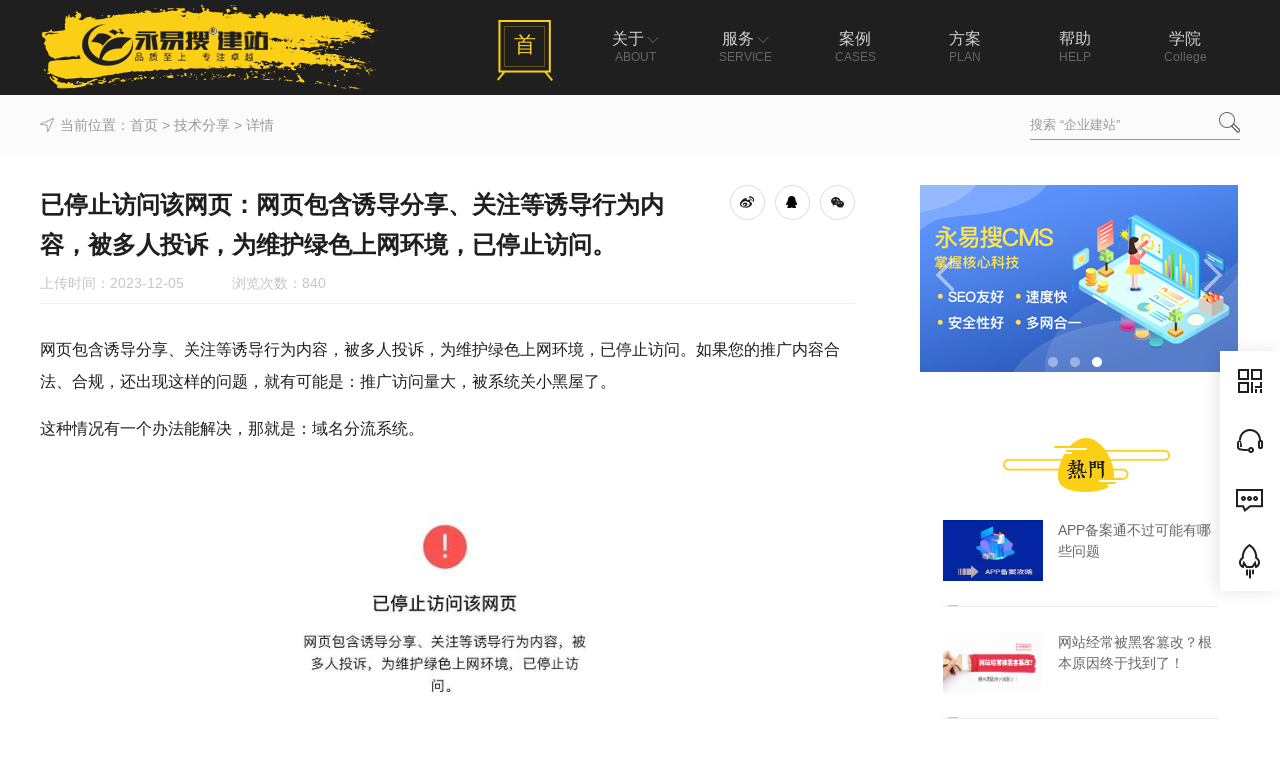

--- FILE ---
content_type: text/html; charset=utf-8
request_url: https://www.yelangcn.com/jishu/2930.html
body_size: 7872
content:
<!DOCTYPE html>
<html>
<head>
    <meta http-equiv="Content-Type" content="text/html; charset=utf-8">
    <meta name="viewport" content="width=1400">
    <title>已停止访问该网页：网页包含诱导分享、关注等诱导行为内容，被多人投诉，为维护绿色上网环境，已停止访问。_永易搜建站,您身边的网站建设专家!</title>
    <meta name="keywords" content="已停止访问该网页,网页包含诱导分享,关注等诱导行为内容">
    <meta name="description" content="网页包含诱导分享、关注等诱导行为内容，被多人投诉，为维护绿色上网环境，已停止访问。如果您的推广内容合法、合规，还出现这样的问题，就有可能是：推广访问量大，被系统关小黑屋了。">
    <meta name="applicable-device" content="pc">
    <link href="/theme/v2019/css/style.css" rel="stylesheet" type="text/css">
    <link rel="shortcut icon" href="https://www.yelangcn.com/favicon.ico" type="image/x-icon">
    <script src="/theme/v2019/js/yongyisou.js"></script>
    <script src="/theme/v2019/js/layer/layer.js"></script>
    <script src="/theme/v2019/js/qrcode.min.js"></script>
</head>
<body><header>
    <div class="head w1200">
        <div class="logo fl">
            <a href="https://www.yelangcn.com/">
                <img src="/theme/v2019/images/logo.png" alt="永易搜建站" width="339" height="95">
            </a>
        </div>
        <div class="nav fr" id="nav">
            <ul>
                <li class="navtwo ">
                    <a class="navtwo_a" href="/">
                        <div class="top animated flipInX">首</div>
                        <span>首页</span>
                        <p>HOME</p>
                    </a>
                </li>
                <li class="navtwo ">
                    <a class="navtwo_a" href="/about/">
                        <div class="top animated flipInX">关</div>
                        <span class="sp">关于</span>
                        <p>ABOUT</p>
                    </a>
                    <div class="nav_sub nav_sub2">
                        <div class="sub sub2 w1200">
                            <ul>
                                <li>
                                    <a href="/notice/">
                                        <div class="sub3">
                                            <div class="s"></div>
                                            <div class="y"></div>
                                            <div class="w"></div>
                                            <div class="z"></div>
                                            <div class="sub_t2"></div>
                                        </div>
                                        <div class="sub_w">新闻公告</div>
                                    </a>
                                </li>
                                <li>
                                    <a href="/pingjia/">
                                        <div class="sub3">
                                            <div class="s"></div>
                                            <div class="y"></div>
                                            <div class="w"></div>
                                            <div class="z"></div>
                                            <div class="sub_t2"></div>
                                        </div>
                                        <div class="sub_w">客户评价</div>
                                    </a>
                                </li>
                                <li>
                                    <a href="/about/">
                                        <div class="sub3">
                                            <div class="s"></div>
                                            <div class="y"></div>
                                            <div class="w"></div>
                                            <div class="z"></div>
                                            <div class="sub_t2"></div>
                                        </div>
                                        <div class="sub_w">公司介绍</div>
                                    </a>
                                </li>
                                <li>
                                    <a href="/about/contact.html">
                                        <div class="sub3">
                                            <div class="s"></div>
                                            <div class="y"></div>
                                            <div class="w"></div>
                                            <div class="z"></div>
                                            <div class="sub_t2"></div>
                                        </div>
                                        <div class="sub_w">联系方式</div>
                                    </a>
                                </li>
                            </ul>
                        </div>
                    </div>
                </li>
                <li class="navtwo ">
                    <a class="navtwo_a" href="/about/service.html">
                        <div class="top animated flipInX">服</div>
                        <span class="sp">服务</span>
                        <p>SERVICE</p>
                    </a>
                    <div class="nav_sub">
                        <div class="sub w1200">
                            <ul>
                                <li class="sub_li">
                                    <div class="sub_top">
                                        <div class="sub_t"></div>
                                        <div class="sub_p">基础互联网</div>
                                    </div>
                                    <div class="sub_bottom">
                                        <ul>
                                            <li>
                                                <a href="/about/domain.html">域名注册</a>
                                            </li>
                                            <li>
                                                <a href="/about/tuoguan.html">网站托管</a>
                                            </li>
                                            <li>
                                                <a href="/about/icp.html">ICP备案</a>
                                            </li>
						    <li>
                                                <a href="/about/ssl.html">SSL证书</a>
                                            </li>
                                            <li>
                                                <a href="/about/yun.html">云服务部署</a>
                                            </li>
                                        </ul>
                                    </div>
                                </li>
                                <li class="sub_li">
                                    <div class="sub_top">
                                        <div class="sub_t"></div>
                                        <div class="sub_p">网站建设</div>
                                    </div>
                                    <div class="sub_bottom">
                                        <ul>
                                            <li>
                                                <a href="/case/">企业官网建设</a>
                                            </li>
                                            <li>
                                                <a href="/case/">营销型网站建设</a>
                                            </li>
                                            <li>
                                                <a href="/case/">功能型网站开发</a>
                                            </li>
                                            <li>
                                                <a href="/about/gaiban.html">网站改版升级</a>
                                            </li>
                                        </ul>
                                    </div>
                                </li>
                                <li class="sub_li">
                                    <div class="sub_top">
                                        <div class="sub_t"></div>
                                        <div class="sub_p">手机应用开发</div>
                                    </div>
                                    <div class="sub_bottom">
                                        <ul>
                                            <li>
                                                <a href="/about/ios.html">苹果APP开发</a>
                                            </li>
                                            <li>
                                                <a href="/about/android.html">安卓APP开发</a>
                                            </li>
                                            <li>
                                                <a href="/case/">应用程序上架</a>
                                            </li>
                                        </ul>
                                    </div>
                                </li>
                                <li class="sub_li">
                                    <div class="sub_top">
                                        <div class="sub_t"></div>
                                        <div class="sub_p">小程序&公众号</div>
                                    </div>
                                    <div class="sub_bottom">
                                        <ul>
                                            <li>
                                                <a href="/about/wxxcx.html">微信小程序</a>
                                            </li>
                                            <li>
                                                <a href="/about/weixin.html">微信公众号运维</a>
                                            </li>
                                            <li>
                                                <a href="/about/bdxcx.html">百度小程序</a>
                                            </li>
                                            <li>
                                                <a href="/about/wxshop.html">微商城开发</a>
                                            </li>
                                        </ul>
                                    </div>
                                </li>
                                <li class="sub_li">
                                    <div class="sub_top">
                                        <div class="sub_t"></div>
                                        <div class="sub_p">互联网整合营销</div>
                                    </div>
                                    <div class="sub_bottom">
                                        <ul>
                                            <li>
                                                <a href="https://www.390seo.com/topic/seo.html" target="_blank">网站优化（SEO）</a>
                                            </li>
                                            <li>
                                                <a href="https://www.390seo.com/topic/fatie.html" target="_blank">发帖推广</a>
                                            </li>
                                            <li>
                                                <a href="https://www.390seo.com/topic/fatie.html" target="_blank">口碑营销</a>
                                            </li>
                                            <li>
                                                <a href="/case/">竞价托管</a>
                                            </li>
                                        </ul>
                                    </div>
                                </li>
                            </ul>
                        </div>
                    </div>
                </li>
                <li class="navtwo ">
                    <a class="navtwo_a" href="/case/">
                        <div class="top animated flipInX">案</div>
                        <span>案例</span>
                        <p>CASES</p>
                    </a>
                </li>
                <li class="navtwo ">
                    <a class="navtwo_a" href="/fangan/">
                        <div class="top animated flipInX">方</div>
                        <span>方案</span>
                        <p>PLAN</p>
                    </a>
                </li>
                <li class="navtwo " title="网站售后服务与帮助">
                    <a class="navtwo_a" href="/help/">
                        <div class="top animated flipInX">帮</div>
                        <span>帮助</span>
                        <p>HELP</p>
                    </a>
                </li>
                <li class="navtwo ">
                    <a class="navtwo_a" href="/xy.html">
                        <div class="top animated flipInX">学</div>
                        <span>学院</span>
                        <p>College</p>
                    </a>
                </li>
            </ul>
        </div>
    </div>
</header>
<div class="yys_kefu">
    <ul>
        <li>
            <div class="wechat">
                <img src="/theme/v2019/images/kefu_wx.jpg" width="210" height="210" alt="客服微信" title="客服微信">
            </div>
        </li>
        <li>
            <div class="phone">
                <span>全国统一客服电话</span>
                <p>0371-56789390</p>
                <span>张经理 / 微信同号</span>
                <p>135-2664-6200</p>
                <span>崔经理 / 微信同号</span>
                <p>177-3714-7396</p>
            </div>
        </li>
        <li>
            <div class="kefu">
                <a href="https://www.yongyisou.com/qq/?uin=1615241386" target="_blank">
                    <span></span>客服-优优
                </a>
                <a href="https://www.yongyisou.com/qq/?uin=1026593492" target="_blank">
                    <span></span>客服-未来
                </a>
                <a class="last_kf" href="/kf.html" target="_blank">
                    <span></span>在线客服
                </a>
            </div>
        </li>
        <li id="backTop"></li>
    </ul>
</div><div class="crumbs">
        <div class="w1200">
            <div class="left fl"><span></span>当前位置：<a href="/">首页</a> &gt; <a href="/jishu/">技术分享</a> &gt; 详情</div>
            <form class="sousuo fr" action="/s/" id="searchform" method="get">
                <img src="/theme/v2019/images/sou.gif" width="30" height="28" alt="sousuo" class="sou_img fl">
                <input type="text" name="k" data-default="搜索 “企业建站”">
                <div class="submit">
                    <img src="/theme/v2019/images/c2.jpg" width="22" height="22" alt="sousuo" onclick='$("#searchform").submit()'>
                </div>
            </form>
        </div>
    </div>
    <div class="detail">
        <div class="detail_l fl">
            <div class="title">
                <div class="title_l fl">
                    <h1>已停止访问该网页：网页包含诱导分享、关注等诱导行为内容，被多人投诉，为维护绿色上网环境，已停止访问。</h1>
                    <div class="infor">上传时间：2023-12-05&nbsp;&nbsp;&nbsp;&nbsp;&nbsp;&nbsp;&nbsp;&nbsp;&nbsp;&nbsp;&nbsp;&nbsp;浏览次数：<span id="click" model="article" click_id="2930">837</span>
                    </div>
                </div>
                <div class="title_r fr">
                    <ul>
                        <li>
                            <a href="http://service.weibo.com/share/mobile.php?url=https://www.yelangcn.com/jishu/2930.html&title=已停止访问该网页：网页包含诱导分享、关注等诱导行为内容，被多人投诉，为维护绿色上网环境，已停止访问。&pic=https://www.yelangcn.com/theme/v2019/images/content_logo.jpg" target="_blank" rel="nofollow"></a>
                        </li>
                        <li>
                            <a href="http://sns.qzone.qq.com/cgi-bin/qzshare/cgi_qzshare_onekey?url=https://www.yelangcn.com/jishu/2930.html&title=已停止访问该网页：网页包含诱导分享、关注等诱导行为内容，被多人投诉，为维护绿色上网环境，已停止访问。&desc=网页包含诱导分享、关注等诱导行为内容，被多人投诉，为维护绿色上网环境，已停止访问。如果您的推广内容合法、合规，还出现这样的问题，就有可能是：推广访问量大，被系统关小黑屋了。&summary=网页包含诱导分享、关注等诱导行为内容，被多人投诉，为维护绿色上网环境，已停止访问。如果您的推广内容合法、合规，还出现这样的问题，就有可能是：推广访问量大，被系统关小黑屋了。&site=永易搜建站&pics=https://www.yelangcn.com/theme/v2019/images/content_logo.jpg" target="_blank" rel="nofollow"></a>
                        </li>
                        <li>
                            <a href="javascript:void(0);" data-url="https://m.yelangcn.com/jishu/2930.html" class="wx_click_btn" title="点击后扫码可分享"></a>
                        </li>
                    </ul>
                </div>
            </div>
            <div class="content"><p>
	网页包含诱导分享、关注等诱导行为内容，被多人投诉，为维护绿色上网环境，已停止访问。如果您的推广内容合法、合规，还出现这样的问题，就有可能是：推广访问量大，被系统关小黑屋了。
</p>
<p>
	这种情况有一个办法能解决，那就是：域名分流系统。
</p>
<p style="text-align:center;">
	<img src="/upload/image/20231205111038_88321.jpg" alt="" /> 
</p>
<p>
	<br />
</p>
<p>
	如果发现有微信内不能访问的域名，自动化剔除。
</p>
<p style="text-align:center;">
	<img src="https://www.yelangcn.com/upload/image/20210623152157_18486.jpg" alt="" style="height:auto;" /> 
</p>
<p>
	这是我们自己开发的（野狼SEO团队也是我们永易搜科技旗下的网络营销团队，为同一家公司），这个随机跳转早期是为了实现把一个网站均分为很多网址，实现分流效果。
</p>
<p>
	后台登录界面：
</p>
<p style="text-align:center;">
	<img src="https://www.yelangcn.com/upload/image/20220928101404_34741.jpg" alt="" style="height:auto;" /> 
</p>
<p>
	链接管理界面：
</p>
<p style="text-align:center;">
	<img src="https://www.yelangcn.com/upload/image/20220928101503_32329.jpg" alt="" width="600" height="321" title="" style="height:auto;" /> 
</p>
<p style="text-align:left;">
	系统是我们公司原创开发的，可以支持定制开发。以上截图是标准版，比较便宜，还有一些其他拓展版本。比如说网站后台批量查询微信是否封禁，自动剔除链接，效果好，操作简单。
</p>
<p>
	<br />
</p></div>
            <div class="about_people">
                <div class="people_top">
                    <div class="people">
                        <img src="/theme/v2019/images/people.jpg" />
                    </div>
                    <h3>本文作者：野狼优优</h3>
                </div>
                <div class="wx_bottom">
                    <div class="wx">
                        <img src="/theme/v2019/images/kefu_wx.jpg" />
                    </div>
                    <p>十六年网站建设相关经验<br />一站式为您提供网站相关服务</p>
                    <h3>欢迎扫码咨询</h3>
                </div>
            </div>
            <div class="logo"></div><div class="related_service">
                <p>
                    <b>本文提到这些服务【官方直供，放心选择】：</b>
                </p>
                <ul> <li class="item_1">
                        <a href="https://www.390seo.com/topic/jz.html">
                            <img src="/theme/v2019/images/ico_jianzhan300.jpg" alt="" width="100" height="100">
                            <div class="text">
                                <p>便宜做网站，不用客户动手特价999元，源码整套仅需50元起</p>
                                <div class="detail">
                                    <span>50元起</span>
                                    <span>查看详情 →</span>
                                </div>
                            </div>
                        </a>
                    </li>  <li class="item_2">
                        <img src="/theme/v2019/images/ico_seo300.jpg" alt="" width="100" height="100">
                        <div class="text">
                            <p>正规纯白帽SEO，支持包月包年，整站优化不限关键词个数，不限搜索引擎</p>
                            <div class="detail">
                                <span>100元起</span>
                                <span class="phone">电话/微信：13526646200</span>
                            </div>
                        </div>
                    </li>  <li class="item_3">
                        <img src="/theme/v2019/images/ico_301300.jpg" alt="" width="100" height="100">
                        <div class="text">
                            <p>301永久重定向设置，可在服务器、伪静态规则、程序里设置，选择更有方式效果好。</p>
                            <div class="detail">
                                <span>10元起</span>
                                <span class="qrcode_yys">扫码咨询
                                    <img src="/theme/v2019/images/kefu_erweima.jpg" alt="咨询微信" width="100" height="100">
                                </span>
                            </div>
                        </div>
                    </li>  <li class="item_3">
                        <img src="/theme/v2019/images/ico_fuwuqi300.jpg" alt="" width="100" height="100" />
                        <div class="text">
                            <p>服务器维护问题解决不了？低至10元，帮您解决！加微信直接与技术聊。</p>
                            <div class="detail">
                                <span>10元起</span>
                                <span class="qrcode_yys">扫码咨询
                                    <img src="/theme/v2019/images/kefu_erweima.jpg" alt="咨询微信" width="100" height="100" alt="解决各类网站技术和SEO、网络营销相关问题" />
                                </span>
                            </div>
                        </div>
                    </li> </ul>
            </div><div class="comments">
                <div class="comments_wrap1">
                    <div class="tips_left">发表评论</div>
                    <div class="tips_right">请遵守网络文明公约，理性发言</div>
                    <div class="content_main">
                        <div class="comments_wrap2">
                            <form class="form1" action="" id="form1">
                                <div class="content_about">
                                    <div class="user_pic">
                                        <img class="pic" src="/theme/v2019/images/img_1.jpg" alt="访客头像" width="48" height="48">
                                        <span class="refresh"></span>
                                        <input type="text" class="nickname" name="nickname" value="访客" data-default="访客" maxlength="7">
                                    </div>
                                    <div class="content_box">
                                        <textarea class="textarea" name="content" cols="50" rows="5" data-default="我有话说...">我有话说...</textarea>
                                        <input type="submit" value="发布评论" class="btn">
                                    </div>
                                    <input type="hidden" name="type_table" value="article">
                                    <input type="hidden" name="url" value="/jishu/2930.html">
                                    <input type="hidden" name="this_id" value="2930">
                                    <input id="pic" type="hidden" name="pic" value="/theme/v2019/images/img_1.jpg">
                                </div>
                            </form>
                        </div>
                    </div>
                </div> <div class="no_mail">
                    <p>还没有人来评论，快来抢个沙发吧！</p>
                </div> 
            </div><div class="prev_n">
                <div class="prev fl">上一篇：<a href="/jishu/2929.html">短域名跳转防红管理系统 php源码不加密 可定制开发 1对多跳转</a></div>
                <div class="next fr no">下一篇：<a href="/jishu/2933.html">网络与信息安全通报中心，关于通报网络安全事件的函 《网站安全隐患处置结果反馈表》 帮助处理填写</a></div>
            </div>
            <div class="related">
                <div class="title">
                    <span></span>
                    <h5>相关文章</h5>
                </div>
                <ul><li>
                        <a href="/jz/3055.html">
                            <img src="/upload/image/20240412114657_58834.jpg" alt="" width="100" height="61">
                            <div class="text">
                                <p>APP备案通不过可能有哪些问题</p>
                                <span>2023/12-05</span>
                            </div>
                        </a>
                    </li><li>
                        <a href="/view/1275.html">
                            <img src="/upload/image/20200103180912_94361.png" alt="" width="100" height="61">
                            <div class="text">
                                <p>网站经常被黑客篡改？根本原因终于找到了！</p>
                                <span>2023/12-05</span>
                            </div>
                        </a>
                    </li><li>
                        <a href="/jz/2743.html">
                            <img src="/upload/image/20230529110947_77670.png" alt="" width="100" height="61">
                            <div class="text">
                                <p>网站后台如何架构？方法和步骤给你讲讲</p>
                                <span>2023/12-05</span>
                            </div>
                        </a>
                    </li><li>
                        <a href="/icp/4076.html">
                            <img src="/upload/image/20260114181352_73797.jpg" alt="" width="100" height="61">
                            <div class="text">
                                <p>办理ICP许可证是否需要看场地</p>
                                <span>2023/12-05</span>
                            </div>
                        </a>
                    </li></ul>
            </div>
        </div>
        <div class="detail_r fr">
            <div class="detail_right_box">
                <div class="slideBox_r">
                    <div class="hd">
                        <ul>
                            <li></li>
                            <li></li>
                            <li></li>
                        </ul>
                    </div>
                    <div class="bd">
                        <ul>
                            <li>
                                <a href="/about/web.html" target="_blank">
                                    <img src="/theme/v2019/images/related_01.jpg">
                                </a>
                            </li>
                            <li>
                                <a href="/about/web.html" target="_blank">
                                    <img src="/theme/v2019/images/related_02.jpg">
                                </a>
                            </li>
                            <li>
                                <a href="/about/web.html" target="_blank">
                                    <img src="/theme/v2019/images/related_03.jpg">
                                </a>
                            </li>
                        </ul>
                    </div>
                    <a class="prev" href="javascript:void(0)"></a>
                    <a class="next" href="javascript:void(0)"></a>
                </div>
                <div class="hover_box">
                    <div class="hot">
                        <div class="bg_title"></div>
                        <ul class="content"><li>
                                <a href="/jz/3055.html">
                                    <div class="content_img">
                                        <img src="/upload/image/20240412114657_58834.jpg" alt="APP备案通不过可能有哪些问题" width="100" height="61">
                                    </div>
                                    <div>APP备案通不过可能有哪些问题</div>
                                    <span></span>
                                </a>
                            </li><li>
                                <a href="/view/1275.html">
                                    <div class="content_img">
                                        <img src="/upload/image/20200103180912_94361.png" alt="网站经常被黑客篡改？根本原因终于找到了！" width="100" height="61">
                                    </div>
                                    <div>网站经常被黑客篡改？根本原因终于找到了！</div>
                                    <span></span>
                                </a>
                            </li><li>
                                <a href="/jz/2743.html">
                                    <div class="content_img">
                                        <img src="/upload/image/20230529110947_77670.png" alt="网站后台如何架构？方法和步骤给你讲讲" width="100" height="61">
                                    </div>
                                    <div>网站后台如何架构？方法和步骤给你讲讲</div>
                                    <span></span>
                                </a>
                            </li><li>
                                <a href="/icp/4076.html">
                                    <div class="content_img">
                                        <img src="/upload/image/20260114181352_73797.jpg" alt="办理ICP许可证是否需要看场地" width="100" height="61">
                                    </div>
                                    <div>办理ICP许可证是否需要看场地</div>
                                    <span></span>
                                </a>
                            </li></ul>
                    </div>
                    <div class="label">
                        <div class="bg_title"></div>
                        <div class="label_text"> <a href="/tag/wzjs/">网站建设</a>  <a href="/tag/zzjz/">郑州网站建设</a>  <a href="/tag/beian/">备案</a>  <a href="/tag/jz/">建站</a>  <a href="/tag/zwz/">做网站</a>  <a href="/tag/wzsj/">网站设计</a>  <a href="/tag/yongyisou/">永易搜</a>  <a href="/tag/wzzz/">网站制作</a>  <a href="/tag/seo/">seo</a>  <a href="/tag/yelang/">野狼</a>  <a href="/tag/jwz/">建网站</a>  <a href="/tag/gaiban/">网站改版</a>  <a href="/tag/zzwz/">制作网站</a>  <a href="/tag/mbjz/">模板网站</a>  <a href="/tag/money/">建站多少钱</a>  <a href="/tag/fwh/">阿里云备案服务号</a>  <a href="/tag/ptjz/">平台建站</a>  <a href="/tag/w3c/">W3C标准</a>  <a href="/tag/domain/">域名注册</a>  <a href="/tag/bz110/">建站110项标准</a>  <a href="/tag/cehua/">网站策划</a>  <a href="/tag/wlgs/">网络公司</a>  <a href="/tag/36keng/">建站36坑</a>  <a href="/tag/win/">win服务器</a> </div>
                    </div>
                    <div class="cases">
                        <div class="bg_title"></div>
                        <div class="picScroll-top">
                            <div class="bd">
                                <ul class="picList"><li>
                                        <a href="/case/web/69.html">
                                            <img src="/upload/image/20220627150313_42275.jpg" alt="蚂蚁商联" width="270" height="167">
                                            <div class="bg_div video_bg">
                                                <div class="bg_text">
                                                    <span></span>蚂蚁商联<span></span>
                                                </div>
                                            </div>
                                        </a>
                                    </li><li>
                                        <a href="/case/web/28.html">
                                            <img src="/upload/image/20200810170241_29423.jpg" alt="巨沃科技" width="270" height="167">
                                            <div class="bg_div video_bg">
                                                <div class="bg_text">
                                                    <span></span>巨沃科技<span></span>
                                                </div>
                                            </div>
                                        </a>
                                    </li><li>
                                        <a href="/case/web/94.html">
                                            <img src="/upload/image/20250416145348_86869.jpg" alt="万汇汽车多语言外贸站" width="270" height="167">
                                            <div class="bg_div video_bg">
                                                <div class="bg_text">
                                                    <span></span>万汇汽车多语言外贸站<span></span>
                                                </div>
                                            </div>
                                        </a>
                                    </li><li>
                                        <a href="/case/web/35.html">
                                            <img src="/upload/image/20210303160605_86940.jpg" alt="巨益科技" width="270" height="167">
                                            <div class="bg_div video_bg">
                                                <div class="bg_text">
                                                    <span></span>巨益科技<span></span>
                                                </div>
                                            </div>
                                        </a>
                                    </li><li>
                                        <a href="/case/web/84.html">
                                            <img src="/upload/image/20231201113417_67010.jpg" alt="心安代驾" width="270" height="167">
                                            <div class="bg_div video_bg">
                                                <div class="bg_text">
                                                    <span></span>心安代驾<span></span>
                                                </div>
                                            </div>
                                        </a>
                                    </li><li>
                                        <a href="/case/web/96.html">
                                            <img src="/upload/image/20250709181237_92575.jpg" alt="郑州某某高级中学" width="270" height="167">
                                            <div class="bg_div video_bg">
                                                <div class="bg_text">
                                                    <span></span>郑州某某高级中学<span></span>
                                                </div>
                                            </div>
                                        </a>
                                    </li></ul>
                            </div>
                        </div>
                    </div>
                </div>
            </div>
        </div>
    </div>
    <div class="foot">
    <div class="w1200">
        <div class="left fl">
            <div class="img fl"></div>
            <div class="left_info fl">
                <div class="phone">0371-56789390</div>
                <div class="info">
                    <span>公司地址</span>
                    <p>郑州市花园路东风路向西300路南弘熹台22层</p>
                </div>
                <div class="con">
                    <div class="con_div">联系我们</div>
                    <a href="https://www.yongyisou.com/qq/?uin=1615241386" target="_blank" rel="nofollow"></a>
                    <a href="https://shop124789872.taobao.com/" target="_blank" rel="nofollow"></a>
                    <a href="/about/contact.html" target="_blank" rel="nofollow"></a>
                    <a href="/about/contact.html"></a>
                </div>
            </div>
        </div>
        <div class="right fl">
            <ul>
                <li>
                    <span>基础互联网</span>
                    <a href="/about/domain.html">域名注册</a>/ <a href="/about/tuoguan.html">网站托管</a>/ <a href="https://www.yongyisou.com/service/aliyunbeian.html" target="_blank">ICP备案</a>/ <a href="/about/yun.html">企业上云服务</a>
                </li>
                <li>
                    <span>网站建设</span>
                    <a href="/about/">企业官网建设</a>/ <a href="/about/">营销型网站建设</a>/ <a href="/about/">商城网站开发</a>
                    <a href="/about/">功能型网站开发</a>
                </li>
                <li>
                    <span>手机应用开发</span>
                    <a href="/about/">苹果APP开发</a>/ <a href="/about/">安卓APP开发</a>/ <a href="/about/">应用程序上下架</a>
                </li>
            </ul>
        </div>
        <div class="right fl">
            <ul>
                <li>
                    <span>小程序&公众号</span>
                    <a href="/about/">百度智能小程序</a>/ <a href="/about/">微信小程序</a>/ <a href="/about/">微信公众号运维</a>
                    <a href="/about/">微商城开发</a>
                </li>
                <li class="right_li">
                    <span>互联网整合营销</span>
                    <a href="https://www.390seo.com/topic/seo.html" target="_blank">网站优化（SEO）</a>/ <a href="https://www.390seo.com/topic/fatie.html" target="_blank">发帖推广</a>/ <a href="https://www.390seo.com/topic/fatie.html" target="_blank">口碑营销</a>
                    <a href="/about/">竞价托管</a>
                </li>
            </ul>
        </div>
    </div>
</div>
<div class="copyright">
    <div class="link_one w1200">
        <div class="link_t fl">Copyright©2007-2026 www.yelangcn.com All Rights Reserved   <a href="https://beian.miit.gov.cn/" target="_blank" rel="nofollow">豫ICP备14011598号-3</a>  <a href="https://www.yelangcn.com/">永易搜建站</a>  版权所有  
            <br>
            <a href="/rss.xml" target="_blank">rss订阅</a>   <a href="/sitemap.html" target="_blank">网站地图 </a>  做网站，找永易搜建站！专业制作高端网站，提供各类网站建设、程序开发服务！<script> var _hmt = _hmt || []; (function() { var hm = document.createElement("script"); hm.src = "https://hm.baidu.com/hm.js?8f0a5c7d630943117912b8c196ab7da4"; var s = document.getElementsByTagName("script")[0]; s.parentNode.insertBefore(hm, s); })(); </script><script>
(function(){var bp = document.createElement("script");var curProtocol = window.location.protocol.split(":")[0];    if (curProtocol === "https") {bp.src = "https://zz.bdstatic.com/linksubmit/push.js";}else{bp.src ="http://push.zhanzhang.baidu.com/push.js";};var s = document.getElementsByTagName("script")[0];s.parentNode.insertBefore(bp, s);})();</script> <a href="https://www.yongyisou.com/upload/yyzz.jpg" target="_blank" rel="nofollow">营业执照</a>
        </div>
        <div class="info_img fr">
            <a href="https://www.yongyisou.com/upload/yyzz.jpg" target="_blank" rel="nofollow">
                <img src="/theme/v2019/images/gs.jpg" width="90" height="36" alt="工商网监电子标识">
            </a>
            <a href="https://beian.miit.gov.cn/" target="_blank" rel="nofollow">
                <img src="/theme/v2019/images/ipc.jpg" width="90" height="36" alt="IPC网站备案信息">
            </a>  <a href="https://www.yongyisou.cn/authorize/100000.html" target="_blank" rel="nofollow">
                <img src="/theme/v2019/images/yyscms.jpg" width="90" height="36" alt="永易搜CMS正版授权">
            </a>
        </div>
    </div> </div>
</body>
</html>

--- FILE ---
content_type: text/html; charset=utf-8
request_url: https://www.yelangcn.com/include/ajax.php?act=click&model=article&click_id=2930
body_size: -58
content:
{"code":1,"msg":"ok","data":"840"}